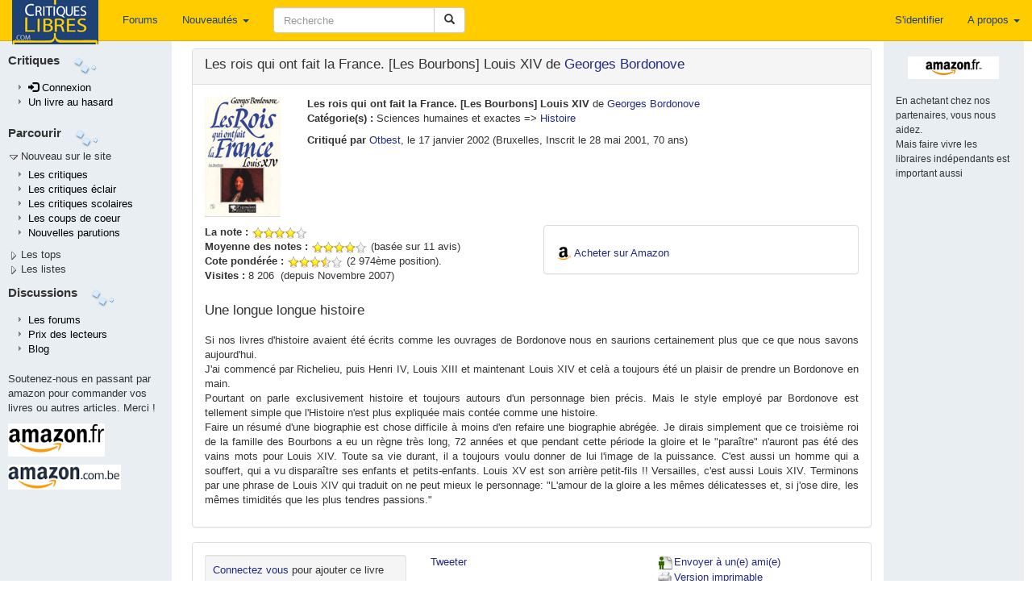

--- FILE ---
content_type: text/html; charset=UTF-8
request_url: https://critiqueslibres.com/i.php/vcrit/2197
body_size: 12726
content:
<!doctype html>	
<html class="no-js" lang="fr">
<head>
  <meta charset="utf-8">
  <meta http-equiv="X-UA-Compatible" content="IE=edge">
  <meta name="viewport" content="width=device-width, initial-scale=1">
  <title>critiquesLibres.com : Les rois qui ont fait la France. [Les Bourbons] Louis XIV Georges Bordonove</title>
  <link rel="alternate" type="application/rss+xml" href="/i.php/rss2" title="RSS 2.0: Dernieres critiques" />
  <link rel="search" type="application/opensearchdescription+xml" title="critlib" href="/cl-search.xml">
  <meta name="description" content="Le meilleur site de critiques de livres sur le net." />
  <meta name="Distribution" content="Global" />
  <meta name="Rating" content="General" />
  <meta name="Robots" content="index, follow" />
  <meta name="COPYRIGHT" content="Copyright (c) 2002-2022 by critiquesLibres.com" />
  <meta http-equiv="content-language" content="fr" />
      <link rel="stylesheet" href="/dist/critlib.min.css">
  <!-- HTML5 shim and Respond.js for IE8 support of HTML5 elements and media queries -->
  <!-- WARNING: Respond.js doesn't work if you view the page via file:// -->
  <!--[if lt IE 9]>
    <script src="/vendor/html5shiv.min.js"></script>
    <script src="/vendor/respond.min.js"></script>
  <![endif]-->  
    
  <meta property="og:url"           content="http://www.critiqueslibres.com/i.php/vcrit/2197" />
  <meta property="og:site_name"     content="critiqueslibres.com" />
  <meta property="og:type"          content="website" />
  <meta property="og:title"         content="Les rois qui ont fait la France. [Les Bourbons] Louis XIV Georges Bordonove" />

  <meta property="og:description"   content="Les rois qui ont fait la France. [Les Bourbons] Louis XIV de <a href=/i.php/vauteur/1586/>Georges Bordonove</a>" />
      <meta property="og:image"       content="https://m.media-amazon.com/images/I/51NTCXG8GNL._SL500_.jpg" />  
    
   
<!-- Google AdSense -->
<script async src="https://pagead2.googlesyndication.com/pagead/js/adsbygoogle.js?client=ca-pub-8345013698383332"
     crossorigin="anonymous"></script>
<!-- End Google AdSense -->
</head>
<body>
    <!--[if lt IE 9]>
      <p class="browsehappy">Vous utilisez un naviguateur qui est d&eacute;pass&eacute;. Veuillez <a href="http://browsehappy.com/?locale=fr_FR">mettre &agrave; niveau votre naviguateur.</a></p>
    <![endif]-->
<div id="fb-root"></div>

<script>(function(d, s, id) {
  var js, fjs = d.getElementsByTagName(s)[0];
  if (d.getElementById(id)) return;
  js = d.createElement(s); js.id = id;
  js.src = "//connect.facebook.net/fr_FR/all.js#xfbml=1";
  fjs.parentNode.insertBefore(js, fjs);
}(document, 'script', 'facebook-jssdk'));</script>

  <nav class="navbar navbar-default navbar-fixed-top">
    <div class="container-fluid">
      <!-- Brand and toggle get grouped for better mobile display -->
      <div class="navbar-header">
        <button type="button" class="navbar-toggle collapsed" data-toggle="collapse" data-target="#bs-example-navbar-collapse-1" aria-expanded="false">
          <span class="sr-only">Toggle navigation</span>
          <span class="icon-bar"></span>
          <span class="icon-bar"></span>
          <span class="icon-bar"></span>
        </button>
        <a class="navbar-brand" style="padding-top: 0" href="/i.php">
          <img  src="/img/critlib/cl_logo_brand.png" />
        </a>        
        <ul class="nav navbar-nav navbar-right visible-xs-inline-block">
        
                    <li><a href="/i.php/login" >S'identifier</a></li>
            
          
        </ul>
      </div>
      <!-- Collect the nav links, forms, and other content for toggling -->
      <div class="collapse navbar-collapse" id="bs-example-navbar-collapse-1">
        <ul class="nav navbar-nav navbar-left">
          <!--<li class="hidden-sm"><a href="/i.php">Page de garde <i class="glyphicon glyphicon-home"></i></a></li> -->
          <li><a href="/i.php/forum/list">Forums</a></li>
          <li class="dropdown hidden-sm">
            <a href="#" class="dropdown-toggle" data-toggle="dropdown" role="button" aria-haspopup="true" aria-expanded="false">Nouveautés <span class="caret"></span></a>
            <ul class="dropdown-menu">
              <li><a href="/i.php/nlivre">Ajouter un livre</a></li>
              <li><a href="/i.php/list/newcrit">Dernières critiques</a></li>
              <li><a href="/i.php/list/newecl">Dernières critiques éclairs</a></li>
              <li><a href="/i.php/list/newscol">Dernières critiques scolaires</a></li>
              <li role="separator" class="divider"></li>
              <li role="presentation"><a href="/i.php/lastbiosbiblios/">Bios et biblios</a></li>
              <li role="presentation"><a href="/i.php/lastautliens/">Dernier liens ajout&eacute;s</a></li>
            </ul>
          </li>
          <li class="dropdown visible-xs-inline">
            <a href="#" class="dropdown-toggle" data-toggle="dropdown" role="button" aria-haspopup="true" aria-expanded="false">Listes<span class="caret"></span></a>
            <ul class="dropdown-menu">
              <li><a href="/i.php/listinterview">Interviews</a></li>
              <li><a href="/i.php/list/topcptr_recent">Plus visitées</a></li>
              <li><a href="/i.php/top/livre">Top livres</a></li>
              <li><a href="/i.php/top/auteur">Top auteurs</a></li>
              <li><a href="/i.php/listediteur">Editeurs</a></li>
              <li><a href="/i.php/listedition">Editions</a></li>
              <li><a href="/i.php/vcat/">Les catégories</a></li>
            </ul>             
          </li>
          <li class="visible-xs-inline"><a href="/i.php/vcrit/random">Au hasard</a></li>

        </ul>
        <form class="nav navbar-nav navbar-left navbar-form" role="search" action="/i.php/search2">
            <div class="form-group">
              <div class="input-group" style="max-width: 600px;">
                <input type="text" class="form-control" style="min-width: 200px; " 
                  placeholder="Recherche" name="search" id="search" value="" />
                <span class="input-group-btn">
                  <button type="submit" class="btn btn-default">
                    <span class="glyphicon glyphicon-search" aria-hidden="true"></span>
                  </button>
                </span>
              </div>
            </div>
        </form>

        <ul class="nav navbar-nav navbar-right">
        
                    <li><a href="/i.php/login" >S'identifier</a></li>
            
          
          <li class="dropdown">
            <a href="#" class="dropdown-toggle" data-toggle="dropdown" role="button" aria-haspopup="true" aria-expanded="false">A propos <span class="caret"></span></a>
            <ul class="dropdown-menu">
              <li><a href="/i.php/page/corp_contact">Nous contacter</a></li>
              <li><a href="/i.php/page/corp_aide">Aide</a></li>
              <li><a href="/i.php/page/corp_soutenez">Nous soutenir</a></li>
              <li><a href="/i.php/page/corp_apropos">Conditions</a></li>
              <li role="separator" class="divider"></li>
              <li><a href="/blog">Blog</a></li>
            </ul>
          </li>
        </ul>
      </div><!-- /.navbar-collapse -->
    </div><!-- /.container-fluid -->
  </nav>
<div class="container-fluid">
  <div class="row">
    <div class="col-sm-3 col-md-2 col-lg-2 hidden-xs leftmenu"  style="position:fixed; height:100%;overflow-y:auto;">
      <div class="row" style="margin-top: 5px;">
        <div class="side-by-side" style="font-size: 110%; font-color: light-blue; font-weight: bold;">
          Critiques
        </div>
        <div class="side-by-side">
          <img src="/img/critlib/imgMenu_left2.gif" >
        </div>
      </div>
      <div class="row">
        <div class="col-md-12">
            <ul class="leftmenulist">
              
                            <li role="presentation"><a href="/i.php/login"><span class="glyphicon glyphicon-log-in"></span>&nbsp;Connexion</a></li>
                 
                         
              <li role="presentation"><a href="/i.php/vcrit/random">Un livre au hasard</a></li>
            </ul>
        </div>
      </div>        
      <div class="row" style="margin-top: 10px;">
        <div class="side-by-side" style="font-size: 110%; font-color: light-blue; font-weight: bold;">
          Parcourir
        </div>
        <div class="side-by-side">
          <img src="/img/critlib/imgMenu_left2.gif" >
        </div>
      </div>
      
      <div class="row" >
        <div class="col-md-12" onclick="toggleMenu('menunew');">
          <img src="/img/critlib/arrow_down.gif" id="imgmenunew"><span onmouseover="this.style.backgroundColor='#FFCC00', this.style.color='black', this.style.padding='0px 0px 0px 0px;'" onmouseout="this.style.backgroundColor='#E8EEF1',this.style.color='#000033', this.style.padding='0px 0px 0px 2px'" style="padding-left:2px;">Nouveau sur le site</span>
        </div>
      </div>
      <div class="row">
        <div class="col-md-12" id="menunew" style="display: block;">
            <ul class="leftmenulist">
              <li role="presentation"><a href="/i.php/list/newcrit/">Les critiques </a></li>
              <li role="presentation"><a href="/i.php/list/newecl/">Les critiques &eacute;clair</a></li>
              <li role="presentation"><a href="/i.php/list/newscol/">Les critiques scolaires</a></li>
              <!--
              <li role="presentation"><a href="/i.php/lastbiosbiblios/">Bios et biblios</a></li>
              <li role="presentation"><a href="/i.php/lastautliens/">Dernier liens ajout&eacute;s</a></li>
              -->
              <li role="presentation"><a href="/i.php/list/topstar/">Les coups de coeur</a></li>
              <li role="presentation"><a href="/i.php/list/newparu/">Nouvelles parutions</a></li>
            </ul>
        </div>
      </div>
      <div class="row" >
        <div class="col-md-12" onclick="toggleMenu('menutop');">
          <img src="/img/critlib/arrow_right.gif" id="imgmenutop"><span onmouseover="this.style.backgroundColor='#FFCC00', this.style.color='black', this.style.padding='2px 4px 2px 4px;'" onmouseout="this.style.backgroundColor='#E8EEF1',this.style.color='#000033', this.style.padding='0px 0px 0px 2px'" style="padding-left:2px;">Les tops</span>
        </div>
      </div>
      <div class="row">
        <div class="col-md-12" id="menutop" style="display: none;">
            <ul class="leftmenulist">
              <li role="presentation"><a href="/i.php/list/topcptr_new">Les plus visit&eacute;es</a></li>
              <li role="presentation"><a href="/i.php/list/topcptr_recent">Plus visit&eacute;es (récentes)</a></li>
              <li role="presentation"><a href="/i.php/list/topcptr_mois">Plus visit&eacute;es ce mois</a></li>
              <!--
              <li class="submenu"><a href=/i.php/top/lecteur/>Le top des lecteurs</a></li>
              -->
              <li role="presentation"><a href="/i.php/top/livre/">Le top des livres</a></li>
              <li role="presentation"><a href="/i.php/top/auteur/">Le top des auteurs</a></li>
            </ul>
        </div>
      </div>
      <div class="row" >
        <div class="col-md-12" onclick="toggleMenu('menulst');">
          <img src="/img/critlib/arrow_right.gif" id="imgmenulst"><span onmouseover="this.style.backgroundColor='#FFCC00', this.style.color='black', this.style.padding='2px 4px 2px 4px;'" onmouseout="this.style.backgroundColor='#E8EEF1',this.style.color='#000033', this.style.padding='0px 0px 0px 2px'" style="padding-left:2px;">Les listes</span>
        </div>
      </div>
      <div class="row">
        <div class="col-md-12" id="menulst" style="display: none;">
            <ul class="leftmenulist">
              <li role="presentation"><a href="/i.php/vcat/">Les catégories</a></li>
              <li role="presentation"><a href="/i.php/listediteur/">Les éditeurs</a></li>
              <li role="presentation"><a href="/i.php/listedition/">Les éditions</a></li>
              <li role="presentation"><a href="/i.php/listlivre/">Les livres</a></li>
              <li role="presentation"><a href="/i.php/listauteur/">Les auteurs</a></li>
              <li role="presentation"><a href="/i.php/listuser/">Les lecteurs</a></li>
              <li role="presentation"><a href="/i.php/listinterview/">Les interviews</a></li>
              <li role="presentation"><a href="/i.php/listserie/">Les séries</a></li>
            </ul>
        </div>
      </div>
      
      <div class="row" style="margin-top: 10px;">
        <div class="side-by-side" style="font-size: 110%; font-color: light-blue; font-weight: bold;">
          Discussions
        </div>
        <div class="side-by-side">
          <img src="/img/critlib/imgMenu_left2.gif" >
        </div>
      </div>
      <div class="row">
        <div class="col-md-12">
            <ul class="leftmenulist">
              <li role="presentation"><a href="/i.php/forum/list">Les forums</a></li>
              <li role="presentation"><a href="/i.php/prixcl">Prix des lecteurs</a></li>
              <li role="presentation"><a href="/blog">Blog</a></li>
              <!-- <li role="presentation"><a href="/i.php/page/corp_aide">Aide</a></li>
              <li role="presentation"><a href="/i.php/page/corp_soutenez">Nous soutenir</a></li>
              -->
            </ul>
        </div>
      </div>
      <div class="row" style="margin-top: 10px;">
        <div class="col-md-12">
                Soutenez-nous en passant par amazon pour commander vos livres ou autres articles. Merci !
        </div>
      </div>
      <div class="row">
        <div class="col-md-12 publeft">
        <a target="_blank" href="https://www.amazon.fr/b?_encoding=UTF8&tag=critiqueslibresc&linkCode=ur2&linkId=c6a1a03fab1b12ef0942d2ab0153a43b&camp=1642&creative=6746&node=301132">
        	<img  src="/img/critlib/amazon-fr.gif" alt="Amazon.fr" style="margin-bottom: 5px;"/>
        </a>
        <img src="//ir-fr.amazon-adsystem.com/e/ir?t=critiqueslibresc&l=ur2&o=8" width="1" height="1" border="0" alt="" style="border:none !important; margin:0px !important;" />
        <br/>

        <a target="_blank" href="https://amzn.to/478wDUX">
          <img src="/img/critlib/amazon-be.gif" alt="Amazon.com.be" style="margin-top: 5px;"/>
        </a>

        <!-- 
  				<iframe src="http://rcm-fr.amazon.fr/e/cm?t=critlibautre-21&o=8&p=44&l=ur1&category=homepage&banner=1EAKQ06CW6GFD5NT0N82&f=ifr" width="100" height="70" scrolling="no" border="0" marginwidth="0" style="border:none;" frameborder="0">
  				</iframe>
  		 -->
        </div>
      </div>
      <!--
      <div class="row">
        <div class="col-md-12">
            Passer par Sauramps nous aide aussi
        </div>
      </div>
      <div class="row">
        <div class="col-md-12 publeft">
  					<a href="http://track.effiliation.com/servlet/effi.click?id_compteur=12863099" target="_blank">
  							<img src="http://track.effiliation.com/servlet/effi.show?id_compteur=12863099" alt="pub" border="0" />
  					</a>
  			</div>
      </div>
      -->
      <!--
      <div class="row">
        <div class="col-sm-12">
          <div class="alogo">
            <a href="/i.php">
              <img class="logo" src="/img/critlib/cl-logo-bleuorange.png" border="0" width="84px" height="122px" alt="logo" />
            </a>
          </div>
        </div>
      </div>
      -->
    </div> <!-- end of left menu column -->
    <div class="col-sm-9 col-md-10 col-lg-10 col-sm-offset-3 col-md-offset-2">
  	 <!-- <td colspan="2" style="padding-top: 0; vertical-align: top;" class="aleft"> -->
  	    <div class="content" style="min-height: 800px;">
          

<style type="text/css">

.edition {
  padding-left: 20px;

}
</style>


<div class="row">
 <div class="col-sm-9 col-md-10">
 <!-- 
  <div class="row">
   <div class="col-sm-12">
-->
    <div class="panel panel-default">
      <div class="panel-heading">
        <h3 class="media-heading">Les rois qui ont fait la France. [Les Bourbons] Louis XIV de <a href=/i.php/vauteur/1586/>Georges Bordonove</a></h3>
      </div>
      <div class="panel-body">
        <div class="media">
          <div class="media-left">
                      <a target="_blank" href="http://www.amazon.fr/exec/obidos/ASIN/2857041241/critiqueslibresc">
              <div class="cover-m Xidden-xs">
                <img class="media-object" style="max-width: 100%; max-height: 100%" src="/img/cover/M/2857041241.jpg" alt="couverture" />
              </div>
              <!--
              <div class="cover-s hidden-xs Visible-xs">
                <img class="media-object" style="max-width: 100%; max-height: 100%" src="/img/cover/S/2857041241.jpg" alt="couverture" />
              </div>
              -->
            </a>        
                    </div> <!-- eof media left -->
          <div class="media-body">
            <strong>Les rois qui ont fait la France. [Les Bourbons] Louis XIV</strong> de <a href=/i.php/vauteur/1586/>Georges Bordonove</a>
                        <p><strong>Cat&eacute;gorie(s) :</strong> <span class="texteLien">Sciences humaines et exactes => <a href="/i.php/vcat/409">Histoire</a></span>
                                </p>

                    <div class="hidden-xs">
          <strong>Critiqu&eacute; par </strong><a href="/i.php/vuser/9765d4f91200">Otbest</a>, le 17 janvier 2002
            (Bruxelles, Inscrit le 28 mai 2001, 70 ans)
          </div>
           <!-- EOF crit principale exits -->
        </div> <!-- eof media body-->
      </div>
      <div class="row" style="margin-top: 10px;">
        <div class="col-sm-12 visible-xs">
          <strong>Critiqu&eacute; par </strong><a href="/i.php/vuser/9765d4f91200">Otbest</a>, le 17 janvier 2002
            (Bruxelles, Inscrit le 28 mai 2001, 70 ans)
        </div>
        <div id="summary" class="col-sm-6">
                      <strong>La note :</strong> <img alt="8 étoiles" src="/img/starslittle_8.gif" />
                                <br/><strong>Moyenne des notes :</strong> <img alt="8 étoiles" src="/img/starslittle_8.gif" /> (bas&eacute;e sur 11 avis)
                          <br/><strong>Cote pond&eacute;r&eacute;e :</strong> <img alt="7 étoiles" src="/img/starslittle_7.gif" /> (2 974&egrave;me position).
                                          <br/>
          <strong>Visites :</strong> 8 206&nbsp; (depuis Novembre 2007)
        </div> <!-- eof summary -->
        <!-- Acheter le livre -->
                <div class="col-sm-6">
          <div class="panel panel-default">
            <div class="panel-body">
              <div style="margin-top:10px">
                <img src="/img/critlib/amazon_a.png" width="19" height="19" />
                <a href="https://www.amazon.fr/exec/obidos/ASIN/2857041241/critlibvcrit-21" target="_BLANK">Acheter sur Amazon</a>
              </div>
                          </div>
          </div>  <!-- eof panel -->
        </div>
                <!-- end of Acheter le livre -->
      </div> <!-- eof row -->
      <!-- critique principale -->
      <div class="row">
        <div class="col-sm-12">      
                      <h3>Une longue longue histoire</h3>
              <p class="critic">
                Si nos livres d&apos;histoire avaient été écrits comme les ouvrages de Bordonove nous en saurions certainement plus que ce que nous savons aujourd&apos;hui.<br />
J&apos;ai commencé par Richelieu, puis Henri IV, Louis XIII et maintenant Louis XIV et celà a toujours été un plaisir de prendre un Bordonove en main.<br />
 Pourtant on parle exclusivement histoire et toujours autours d&apos;un personnage bien précis. Mais le style employé par Bordonove est tellement simple que l&apos;Histoire n&apos;est plus expliquée mais contée comme une histoire.<br />
Faire un résumé d&apos;une biographie est chose difficile à moins d&apos;en refaire une biographie abrégée. Je dirais simplement que ce troisième roi de la famille des Bourbons a eu un règne très long, 72 années et que pendant cette période la gloire et le &quot;paraître&quot; n&apos;auront pas été des vains mots pour Louis XIV. Toute sa vie durant, il a toujours voulu donner de lui l&apos;image de la puissance. C&apos;est aussi un homme qui a souffert, qui a vu disparaître ses enfants et petits-enfants. Louis XV est son arrière petit-fils !! Versailles, c&apos;est aussi Louis XIV. Terminons par une phrase de Louis XIV qui traduit on ne peut mieux le personnage: &quot;L&apos;amour de la gloire a les mêmes délicatesses et, si j&apos;ose dire, les mêmes timidités que les plus tendres passions.&quot;
              </p> 
                         <!-- EOF nbrcrit is zero -->
        </div>
      </div>
      <!-- eof critique principale -->
    </div> <!-- eof panel body -->
   </div> <!-- eof panel -->

  <div class="panel panel-default">
    <div class="panel-body">
      <div class="row">
        <div class="col-xs-6 col-sm-4">
                  <div class="well well-sm" style="margin-bottom: 2px;">
            <a href="/i.php/login">Connectez vous</a> pour ajouter ce livre dans une liste ou dans votre biblio.
          </div>
              </div>
      <div class="col-xs-6 col-sm-4">
        <!-- Twitter BEGIN -->
        <a href="https://twitter.com/share" class="twitter-share-button" data-lang="fr">Tweeter</a>
        
          <script>!function(d,s,id){var js,fjs=d.getElementsByTagName(s)[0],p=/^http:/.test(d.location)?'http':'https';if(!d.getElementById(id)){js=d.createElement(s);js.id=id;js.src=p+'://platform.twitter.com/widgets.js';fjs.parentNode.insertBefore(js,fjs);}}(document, 'script', 'twitter-wjs');</script>       
        
        <!-- Twitter END -->
        <br />
        <div class="fb-share-button" data-href="http://www.critiqueslibres.com/i.php/vcrit/2197" data-layout="button"></div>
      </div>
      <div class="col-xs-12 col-sm-4">     
        <a href="/i.php/envoi_ami/2197" >
          <img src="/img/critlib/icon_sendFriend.gif" width="22" height="19">Envoyer &agrave; un(e) ami(e)
        </a>
        <br />
        <a href="/i.php/vcrit/2197?alt=print" target="_blank">
          <img src="/img/critlib/icon_imprimante.gif" width="22" height="19">Version imprimable
        </a>
      </div>
    </div> <!-- eof row -->

  </div>
</div> <!-- eof panel -->
<!-- LES EDITIONS -->
<div class="panel panel-default">
  <div class="panel-heading">
    <h3 class="panel-title">Les éditions</h3>
  </div>
  <div class="panel-body">
    <div class="row">
      <div class="col-sm-12">

        <ul class="media-list">
                  <li class="media">
            <div class="media-left">
              <a href="http://www.amazon.fr/exec/obidos/ASIN/2857041241/critiqueslibresc">
                <img class="media-object pull-left" src="/img/cover/S/2857041241.jpg" alt="couverture">
              </a>
            </div>
            <div class="media-body edition">
              <div class="row">
                <div class="col-sm-10">
                  <h5 class="media-heading">Louis XIV, Roi-Soleil [Texte imprimé] Georges Bordonove</h5>
                                    <span>de <a href="/i.php/vauteur/1586">Bordonove, Georges</a></span>
                                    <br><a href="/i.php/listedition/224">Pygmalion</a>             
                  <br>ISBN : 9782857041245 ; 22,30 € ; 04/07/1997 ; 324 p.  Broché
                </div>
                                <div class="pull-right col-sm-2">
                  <div>
                    <img src="/img/critlib/amazon_a.png" width="19" height="19" border="0" align="absmiddle" />
                    <a href="http://www.amazon.fr/exec/obidos/ASIN/2857041241/critiqueslibresc" target="_BLANK">Go Amazon</a>
                  </div>
                                  </div>
                              </div>
            </div>
          </li>
         
        </ul>
      </div>
    </div>
    <div class="row">
      <div class="col-sm-8">
                  &raquo;Enregistrez-vous pour ajouter une édition      </div>
    </div>
    
  </div>
</div>
<!-- EOF LES EDITIONS -->
<div class="panel panel-default">
  <div class="panel-heading">
    <h3 class="panel-title">Les livres liés</h3>
  </div>
  <div class="panel-body">
                  <span style="margin-left:20; font-weight: bold" onclick="toggleItem('serie0');">
              <img  width="14" height="15" id="imgserie0" src="/img/critlib/arrow_down.gif" align="absdown">
            &nbsp;
      Les Rois qui ont fait la France. [Les Bourbons].<br>
      </span>
              <div style="margin-left: 20px; display: block" id="serie0">
                      
      <ul class="cl" >
                  <li class="cl">
                          Les rois qui ont fait la France. [Les Bourbons] Louis XIV
                      </li> 
              </ul>
      </div>            
        <p style="margin-left:20">
              Enregistrez-vous pour cr&eacute;er ou modifier une s&eacute;rie
          </p>
  </div> <!-- eof panel-body -->  
</div> <!-- of séries panel -->
<!-- EOF LES SERIES -->
<!-- CRITIQUES ECLAIRS -->
<div class="panel panel-default">
  <div class="panel-heading">
    <h3 class="panel-title">Les critiques &eacute;clairs (10)
                    <span style="font-size: 75%">
          &raquo; <a href="/i.php/newuser/"><p>Enregistrez-vous pour publier une critique &eacute;clair!</a>
        </span>
          </h3>
  </div> 
  <div class="panel-body">
   <a name="eclairs"></a>
    <section>
  	    <div class="row">
      <div class="col-sm-12">
        <div class="pull-left">
          <h2>Epoque tragique, destin magique</h2>
        </div>
        <div class="pull-right h2">
          <img alt="8 étoiles" src="/img/starslittle_8.gif" />
        </div>
      </div>
    </div>
    <div class="row">
      <div class="col-sm-12">
        <h4>Critique de 
          <a href="/i.php/vuser/e66c82bbe68e">
            Patsy80
          </a> (, Inscrite le 20 août 2009, 50 ans) - 29 octobre 2009
        </h4>
      </div>
    </div>    
    <div id="criteclair50428">
    <div class="row">
      <div class="col-sm-12 critic" ">
        J&apos;ai eu énormément de mal à lire ce livre compte tenu de sa richesse si concentrée d&apos;éléments historiques que j&apos;ignorais. J&apos;ai donc adoré les passage relatifs à la vie de l&apos;époque, l&apos;éducation, les moeurs, les coutumes, les mariages, les liaisons, les enjeux etc... Par contre, j&apos;ai bloqué sur les épisodes de combats les territoires gagnés, les maitresses perdues, l&apos;Angleterre qui s&apos;en mèle, l&apos;Espagne à demi espagnole, une liste de noms aussi étoffée qu&apos;un annuaire parisien... Enfin bref, c&apos;en était trop pour mon petit cerveau inculte. En revanche, pour le peu que j&apos;ai retenu, j&apos;ai trouvé ça très bien écrit car perso, si j&apos;avais du raconter la même chose, il m&apos;aurait fallut 5 ou 6 tomes facile !
              </div>
    </div>
    </div>
    <hr/>
      	
  </section>
    <section>
  	    <div class="row">
      <div class="col-sm-12">
        <div class="pull-left">
          <h2>De plus ...</h2>
        </div>
        <div class="pull-right h2">
          <img alt="10 étoiles" src="/img/starslittle_10.gif" />
        </div>
      </div>
    </div>
    <div class="row">
      <div class="col-sm-12">
        <h4>Critique de 
          <a href="/i.php/vuser/9cd86b181484">
            Moe
          </a> (, Inscrite le 5 juin 2008, 38 ans) - 5 juin 2008
        </h4>
      </div>
    </div>    
    <div id="criteclair39661">
    <div class="row">
      <div class="col-sm-12 critic" ">
        De plus en effet c&apos;est fort probable que la Reine Marie Thérèse ne sache pas parler un mot de Français, bien que destinée a être Reine de France, personne ne s&apos;est jamais soucié de lui apprendre la langue de son futur pays. Elle est réputée pour avoir toujours parlé un français avec un fort accent espagnol, et dénué de toute finesse. <br />
Pour l&apos;or et les fastes, c&apos;est fort probable aussi, malgré les trésors à sec. On ne lésinait pas sur l&apos;image de la monarchie. <br />
<br />
Bref, je ne relève pas d&apos;erreurs sur ce livre, très bien documenté et très bien écrit, c&apos;est pour ça que je lui accorde 5 étoiles.
              </div>
    </div>
    </div>
    <hr/>
      	
  </section>
    <section>
  	    <div class="row">
      <div class="col-sm-12">
        <div class="pull-left">
          <h2>Petite précision</h2>
        </div>
        <div class="pull-right h2">
          <img alt="6 étoiles" src="/img/starslittle_6.gif" />
        </div>
      </div>
    </div>
    <div class="row">
      <div class="col-sm-12">
        <h4>Critique de 
          <a href="/i.php/vuser/6bac89be3c6d">
            Babsid
          </a> (La Varenne St Hilaire, Inscrite le 8 mai 2006, 38 ans) - 12 décembre 2006
        </h4>
      </div>
    </div>    
    <div id="criteclair31062">
    <div class="row">
      <div class="col-sm-12 critic" ">
        Je n&apos;ai pas encore pu lire ce livre, mais étant férue de l&apos;histoire du Grand Siècle, je tiens à apporter une précision.<br />
Quand Zoom parle d&apos;erreurs sur les titres des nobles, il se trompe.<br />
En effet, les titres dépendaient des terres qu&apos;on possédait. De plus, il changeait de propriétaire suite à une mort ou une disgrâce. Il y a donc bien eu deux Mlle de Blois bien distinctes l&apos;une de l&apos;autre.
              </div>
    </div>
    </div>
    <hr/>
      	
  </section>
    <section>
  	    <div class="row">
      <div class="col-sm-12">
        <div class="pull-left">
          <h2>Faute avouée est à moitié pardonnée...</h2>
        </div>
        <div class="pull-right h2">
          <img alt="9 étoiles" src="/img/starslittle_9.gif" />
        </div>
      </div>
    </div>
    <div class="row">
      <div class="col-sm-12">
        <h4>Critique de 
          <a href="/i.php/vuser/d299149d8318">
            Patman
          </a> (Paris, Inscrit le 5 septembre 2001, 63 ans) - 7 mars 2002
        </h4>
      </div>
    </div>    
    <div id="criteclair6677">
    <div class="row">
      <div class="col-sm-12 critic" ">
        T&apos;inquiète pas Zoom, on t&apos;en veut pas! Certaines choses peuvent parfois sembler assez bizarres. Les fastes et les fêtes versaillaises étaient grandioses et engloutissaient des fortunes alors que les finances publiques étaient exsangues, mais n&apos;en est-il pas encore de même aujourd&apos;hui? Une princesse est élevée pour être reine de France? Certes, c&apos;était monnaie courante à l&apos;époque... Quelques années plus tard, l&apos;Infante d&apos;Espagne sera &quot;fiancée&quot; à l&apos;âge de 4 ans avec le futur Louis XV et expédiée à la cour de France. Tu dis que la France était la première puissance d&apos;Europe? Non, l&apos;Autriche, l&apos;Angleterre, l&apos;Espagne (déclinante) et la Hollande l&apos;étaient au moins autant, sans oublier les puissances montantes qu&apos;étaient la Russie et la Prusse. Louis XIV a réussi à préserver son royaume grâce à ses dons de diplomate...pas vraiment par ses victoires militaires. Certes, de petites erreurs se glissent toujours bien ça et là, mais elles sont rares chez Bordonove, sois en sûre.
              </div>
    </div>
    </div>
    <hr/>
      	
  </section>
    <section>
  	    <div class="row">
      <div class="col-sm-12">
        <div class="pull-left">
          <h2>je ne le ferai plus...</h2>
        </div>
        <div class="pull-right h2">
          <img alt="5 étoiles" src="/img/starslittle_5.gif" />
        </div>
      </div>
    </div>
    <div class="row">
      <div class="col-sm-12">
        <h4>Critique de 
          <a href="/i.php/vuser/969565743f47">
            Zoom
          </a> (Bruxelles, Inscrite le 18 juillet 2001, 71 ans) - 6 mars 2002
        </h4>
      </div>
    </div>    
    <div id="criteclair6673">
    <div class="row">
      <div class="col-sm-12 critic" ">
        Un petit mot pour ceux qui ont mis en doute les erreurs supposées de Bordonove. Tout d’abord je veux battre ma coulpe, et dire que je ne parlerai plus d’un livre que je n’ai pas lu moi-même, c’est idiot, je prends bien note de la leçon. Le lecteur auquel je me référais m&apos;a fait part d&apos;invraisemblances ressenties, plutôt que d&apos;erreurs réelles. J’avais donc exagéré ses dires.Je les livre donc sans prendre parti, vous en ferez ce que bon vous semble... Exemples :<br />
- Page 276<br />
<br />
 &quot;... Melle de Blois, bâtarde légitimée de la Montespan&quot;<br />
<br />
 Page 277<br />
<br />
 &quot;... Melle de Blois, fille légitimée de la duchesse de la Vallière&quot;<br />
- Page 98 : Mariage avec Marie-Thérèse :<br />
<br />
 &quot;... elle ne savait pas un mot de français...<br />
être reine de France,<br />
<br />
 car on l&apos;avait élevée dans cet unique but.&quot;: difficile à croire<br />
- Fêtes<br />
<br />
 (par ex. fête du Carrousel le 5.6.1662)<br />
<br />
 Ce n&apos;est qu&apos;or, pierreries, diamants... :curieux pour un pays exsangue financièrement (Trésor toujours à sec).<br />
- Education de Louis XIV : semble avoir été des plus sommaires:<br />
difficilement croyable.<br />
- On y dit que Louis XIV était peu compétent en matière économique<br />
et en matière militaire mais excellent en matière diplomatique. Au vu des événements politiques extérieurs peu positifs en bout de course, étant donné que la France est la puissance européenne n¡ 1, cette excellence n&apos;est pas évidente.
              </div>
    </div>
    </div>
    <hr/>
      	
  </section>
    <section>
  	    <div class="row">
      <div class="col-sm-12">
        <div class="pull-left">
          <h2>Oui, on veut des preuves !!!!</h2>
        </div>
        <div class="pull-right h2">
          <img alt="9 étoiles" src="/img/starslittle_9.gif" />
        </div>
      </div>
    </div>
    <div class="row">
      <div class="col-sm-12">
        <h4>Critique de 
          <a href="/i.php/vuser/d299149d8318">
            Patman
          </a> (Paris, Inscrit le 5 septembre 2001, 63 ans) - 26 février 2002
        </h4>
      </div>
    </div>    
    <div id="criteclair6609">
    <div class="row">
      <div class="col-sm-12 critic" ">
        De grossières erreurs chez Bordonove, j&apos;en ai vraiment jamais vues. Et j&apos;en ai lu beaucoup, une dizaine au bas mot.Comme Otbest, je demande des preuves de ce que tu avances Chère Zoom !
              </div>
    </div>
    </div>
    <hr/>
      	
  </section>
    <section>
  	    <div class="row">
      <div class="col-sm-12">
        <div class="pull-left">
          <h2>des erreurs ? Mais encore.</h2>
        </div>
        <div class="pull-right h2">
          <img alt="8 étoiles" src="/img/starslittle_8.gif" />
        </div>
      </div>
    </div>
    <div class="row">
      <div class="col-sm-12">
        <h4>Critique de 
          <a href="/i.php/vuser/9765d4f91200">
            Otbest
          </a> (Bruxelles, Inscrit le 28 mai 2001, 70 ans) - 25 février 2002
        </h4>
      </div>
    </div>    
    <div id="criteclair6607">
    <div class="row">
      <div class="col-sm-12 critic" ">
        Sans entrer dans une polémique avec Zoom, je souhaiterais avoir une critique plus consistante que celle qui se limite à donner 2 étoiles à un livre que l&apos;on n&apos;a pas lu et qui se base sur des &quot;on-dit&quot;. Je ne mets pas en doute les connaissances de la personne qui t&apos;a signalée que ce livre est BOURRE de fautes, mais si je pouvais avoir quelques exemples de ses erreurs si nombreuses (ce qui ne devrait pas être une difficulté vu le nombre), j&apos;en serais fort aise. Il n&apos;est jamais trop tard pour apprendre. Je voudrais encore signaler à ceux qui liront ma réaction, que des Louis, Philippe, Henri, Louis-Philippe, Marie, ....il y en a eu à la pelle à travers des décennies. Je me sers personnellement de quatre ouvrages différents sur la généalogie des Rois de France et de leurs descendances pour m&apos;y retrouver. Alors, avant de reconnaître que Bordonove, historien lauréat de l&apos;Académie Française et de la Bourse Goncourt, ne sait pas se qu&apos;il écrit, je demande (comme St Thomas) à voir. 
              </div>
    </div>
    </div>
    <hr/>
      	
  </section>
    <section>
  	    <div class="row">
      <div class="col-sm-12">
        <div class="pull-left">
          <h2>des erreurs</h2>
        </div>
        <div class="pull-right h2">
          <img alt="4 étoiles" src="/img/starslittle_4.gif" />
        </div>
      </div>
    </div>
    <div class="row">
      <div class="col-sm-12">
        <h4>Critique de 
          <a href="/i.php/vuser/969565743f47">
            Zoom
          </a> (Bruxelles, Inscrite le 18 juillet 2001, 71 ans) - 24 février 2002
        </h4>
      </div>
    </div>    
    <div id="criteclair6600">
    <div class="row">
      <div class="col-sm-12 critic" ">
        Un mot sur ce livre que je n&apos;ai pas lu, mais dont un proche , féru d&apos;histoire, m&apos;a parlé: ce livre est bourré d&apos;erreurs et manque de rigueur historique. Par exemple, une femme qui est la fille de X sur une page, est la cousine de X 3 pages plus loin.
              </div>
    </div>
    </div>
    <hr/>
      	
  </section>
    <section>
  	    <div class="row">
      <div class="col-sm-12">
        <div class="pull-left">
          <h2>Bordonove très probablement, Erlanger aussi...</h2>
        </div>
        <div class="pull-right h2">
          <img alt="8 étoiles" src="/img/starslittle_8.gif" />
        </div>
      </div>
    </div>
    <div class="row">
      <div class="col-sm-12">
        <h4>Critique de 
          <a href="/i.php/vuser/ac0c009e9517">
            Jules
          </a> (Bruxelles, Inscrit le 1 décembre 2000, 81 ans) - 22 janvier 2002
        </h4>
      </div>
    </div>    
    <div id="criteclair6381">
    <div class="row">
      <div class="col-sm-12 critic" ">
        J&apos;ai suivi pratiquement le même parcours avec Philippe Erlanger: Marie de Médicis, Henri IV, Louis XIII, Cinq Mars, Louis XIV, puis le Régent, Richelieu et Mazarin. C&apos;était aussi de l&apos;histoire très bien racontée et expliquée: les enjeux politiques, les conflits de pouvoirs, la vision politique des uns et des autres, les moyens utilisés etc. On a souvent dit que Versailles avait ruiné la France, or Erlanger nous dit qu&apos;il n&apos;a coûté que l&apos;équivalent d&apos;un porte-avions d&apos;ajourd&apos;hui. Evidemment le PNB n&apos;était probablement pas le même, mais cela a procuré du travail à combien de personnes !... Si cela n&apos;a peut-être pas ruiné la France, cela a ruiné la noblesse qui entendait bien y paraître... et c&apos;était un des buts poursuivis: les faire rester aux côtés du Roi quoi que cela puisse lui en coûter ! Mais c&apos;est le prestige de ce Roi qui fera que le monde vivra en fonction de lui et que, plus tard, Diderot et Voltaire trouveront un acceuil aussi chaleureux en Russie ou en Prusse. 
              </div>
    </div>
    </div>
    <hr/>
      	
  </section>
    <section>
  	    <div class="row">
      <div class="col-sm-12">
        <div class="pull-left">
          <h2>Un plaisir, c&#039;est vrai.</h2>
        </div>
        <div class="pull-right h2">
          <img alt="9 étoiles" src="/img/starslittle_9.gif" />
        </div>
      </div>
    </div>
    <div class="row">
      <div class="col-sm-12">
        <h4>Critique de 
          <a href="/i.php/vuser/d299149d8318">
            Patman
          </a> (Paris, Inscrit le 5 septembre 2001, 63 ans) - 22 janvier 2002
        </h4>
      </div>
    </div>    
    <div id="criteclair6378">
    <div class="row">
      <div class="col-sm-12 critic" ">
        C&apos;est effectivement toujours un plaisir de lire un Bordonove. Il excelle aussi bien dans ses biographies que dans ses romans historiques. Une autre critique d&apos;un de ses livres devrait arriver sur le site bientôt (elle est en attente) et j&apos;en ai une autre toute prête pour bientôt. 
              </div>
    </div>
    </div>
    <hr/>
      	
  </section>
    </div>
  </div>
<!-- EOF ECLAIRS -->
<!-- CRITIQUES ECLAIRS scolaire -->
<!-- EOF scolaire -->




<!-- LES FORUMS -->

<div class="panel panel-default">
  <div class="panel-heading">
    <h3 class="panel-title">Forums: Les rois qui ont fait la France. [Les Bourbons] Louis XIV</h3>
  </div>
  <div class="panel-body">
    <p>
    Il n'y a pas encore de discussion autour de <em>&quot;Les rois qui ont fait la France. [Les Bourbons] Louis XIV&quot;</em>.
      </p>
  </div>
</div>
<div class="panel panel-default">
  <div class="panel-body">
    <a NAME="addcrit"></a>
                  <h3>Ajouter une critique &eacute;clair</h3>
        <a href="/i.php/newuser/">Enregistrez-vous pour publier une critique &eacute;clair! &raquo;</a>
              <p align="right">
      <a href="#top">
        <img src="/img/critlib/flecheTOP.gif" >&nbsp;haut de page
      </a>
    </p>                  
  </div>
</div>
</div> <!-- eof sm-10 -->

<div class="col-sm-3 col-md-2 hidden-xs pubright">
  <div class="row">
    <div class="col-sm-12">
            <div >
      <a href="http://www.amazon.fr/exec/obidos/ASIN/2857041241/critiqueslibresc" target="_BLANK">
        <img class="center-block" src="/img/critlib/crit_amazonFR.gif" alt="Amazon.fr">
      </a>
      </div>
                  <p>
      <br/>
      <small>En achetant chez nos partenaires, vous nous aidez.<br/>Mais faire vivre les libraires indépendants est important aussi</small>
      </p>
      <!--
      <a href="http://www.amazon.ca/exec/obidos/ASIN/2857041241/critiquesli00-20" target="_blank">
        <img src="/img/critlib/crit_amazonCA.gif" alt="Amazon.ca">
      </a>
      <a href="http://ad.zanox.com/ppc/?12785502C995757204T&amp;ULP=[[http://www3.fnac.com/advanced/book.do?isbn=9782857041245]]" target="_blank">
        <img src="/img/critlib/crit_fnac.gif" alt="Fnac.com">
      </a>
      <a href="http://ad.zanox.com/ppc/?7473377C971835242T">
        <img src="http://ad.zanox.com/ppv/?7473377C971835242" alt="Abebooks.fr - Livres neufs, anciens, rares et d'occasion.">
      </a>
      -->
    </div>
  </div>
  <div class="row">
    <div class="col-sm-12">
      <div class="center-block adright">
          <p>
          <script type="text/javascript">
  google_ad_client = "pub-8345013698383332";
  /* google_alternate_ad_url = "http://www.critiqueslibres.com/amazon.html"; */
  google_ad_width = 120;
  google_ad_height = 600;
  google_ad_format = "120x600_as";
  google_ad_type = "text_image";
  google_ad_channel ="";
  google_color_border = "E8EEF1";
  google_color_bg = "E8EEF1";
  google_color_link = "14435B";
  google_color_text = "000000";
  google_color_url = "008800";
        </script>
        </p>
        <script type="text/javascript" src="https://pagead2.googlesyndication.com/pagead/show_ads.js">
        </script>
        </div>
    </div>
  </div>
</div>
</div>
  	  
        </div>
    </div>
  </div> <!-- eof row -->
  <footer>
    <div class="row">
      <div class="footer">
      	<a href="/i.php">Page d'accueil</a> | <a href="/i.php/rss2/">RSS2</a> | <a href="/i.php/forum/list">Forums</a> | <a href="/blog" target="_BLANK">Blog</a> | <a href="/i.php/page/corp_contact/">Contact</a>
        <br>
        &copy;2000-2023 critiqueslibres.com ASBL&reg;. Tous droits r&eacute;serv&eacute;s.
      </div>
    </div>
  </footer>
</div> <!-- eof container fluid -->

<!-- Google Analytics -->

<script>
(function(i,s,o,g,r,a,m){i['GoogleAnalyticsObject']=r;i[r]=i[r]||function(){
(i[r].q=i[r].q||[]).push(arguments)},i[r].l=1*new Date();a=s.createElement(o),
m=s.getElementsByTagName(o)[0];a.async=1;a.src=g;m.parentNode.insertBefore(a,m)
})(window,document,'script','https://www.google-analytics.com/analytics.js','ga');

ga('create', 'UA-3037695-1', 'auto');
ga('send', 'pageview');
</script>

<!-- End Google Analytics -->

<!-- old ga code
<script type="text/javascript">
var gaJsHost = (("https:" == document.location.protocol) ? "https://ssl." : "http://www.");
document.write(unescape("%3Cscript src='" + gaJsHost + "google-analytics.com/ga.js' type='text/javascript'%3E%3C/script%3E"));
</script>
<script type="text/javascript">

try {
  var pageTracker = _gat._getTracker("UA-3037695-1");
  pageTracker._initData();
  pageTracker._trackPageview();
} catch(e){
  ;
}
-->

<script>
gotolist = function(){
	if (typeof myPersoTab === "undefined"){
		window.location.assign('/i.php/perso?list');
	} else {
		myPersoTab.setActiveTab(5);
    $('.navbar-collapse').collapse('hide');
	};
}
gotobiblio = function(){
	if (typeof myPersoTab === "undefined"){
		window.location.assign('/i.php/perso?biblio');
	} else {
		myPersoTab.setActiveTab(4);
    $('.navbar-collapse').collapse('hide');
	};
}
gotocrit = function(){
  if (typeof myPersoTab === "undefined"){
    window.location.assign('/i.php/perso?crit');
  } else {
    myPersoTab.setActiveTab(3);
    $('.navbar-collapse').collapse('hide');
  };
}
gotoperso = function(){
  if (typeof myPersoTab === "undefined"){
    window.location.assign('/i.php/perso');
  } else {
    myPersoTab.setActiveTab(1);
    $('.navbar-collapse').collapse('hide');
  };
}
</script>
<!-- 
THIS SLOWED DOWN THE PAGE A LOT - PTI 201612
<script charset="utf-8" type="text/javascript" src="http://ws-eu.amazon-adsystem.com/widgets/q?ServiceVersion=20070822&MarketPlace=FR&ID=V20070822%2FFR%2Fcritiqueslibresc%2F8005%2Fe9f905e1-2667-4b8b-b7a7-efe37ef3f94c"> 
</script> 
<noscript><A rel="nofollow" HREF="http://ws-eu.amazon-adsystem.com/widgets/q?ServiceVersion=20070822&MarketPlace=FR&ID=V20070822%2FFR%2Fcritiqueslibresc%2F8005%2Fe9f905e1-2667-4b8b-b7a7-efe37ef3f94c&Operation=NoScript">Widgets Amazon.fr</A>
</noscript>
-->

<!-- those js variables are used by the ajax call --> 

<script type="text/javascript">
	var ssuserid = '';
	var nbrrowsingrid = 40;  
</script>

      <script src="/vendor/jquery.min.js"></script> 
    <!--[if lt IE 9]>
    <script src="/dist/jquery-1.11.3.min.js"></script>
  <![endif]-->  
  <script src="/vendor/bootstrap.min.js"></script> 
  <script src="/dist/critlib.min.new.js"></script>
<!-- javascript specific to a page, that must be executed after jquery is included 
 for example, include react-js or init tooltip, etc
-->

    <!-- this is a hack to have all 3 columns the same heigh -->
    <script type="text/javascript">
      var contentHeight = $(".content").height();
      var menuHeight = $(".leftmenu").height();
      if (contentHeight > menuHeight-20){
        $(".leftmenu").height(contentHeight-20);
        $(".pubright").height(contentHeight-30);
      }
    </script>

</body>
</html>


--- FILE ---
content_type: text/plain
request_url: https://www.google-analytics.com/j/collect?v=1&_v=j102&a=182477309&t=pageview&_s=1&dl=https%3A%2F%2Fcritiqueslibres.com%2Fi.php%2Fvcrit%2F2197&ul=en-us%40posix&dt=critiquesLibres.com%20%3A%20Les%20rois%20qui%20ont%20fait%20la%20France.%20%5BLes%20Bourbons%5D%20Louis%20XIV%20Georges%20Bordonove&sr=1280x720&vp=1280x720&_u=IEBAAEABAAAAACAAI~&jid=242491117&gjid=1018617968&cid=74162745.1769019784&tid=UA-3037695-1&_gid=1880040815.1769019784&_r=1&_slc=1&z=811349410
body_size: -452
content:
2,cG-C31QYTXG90